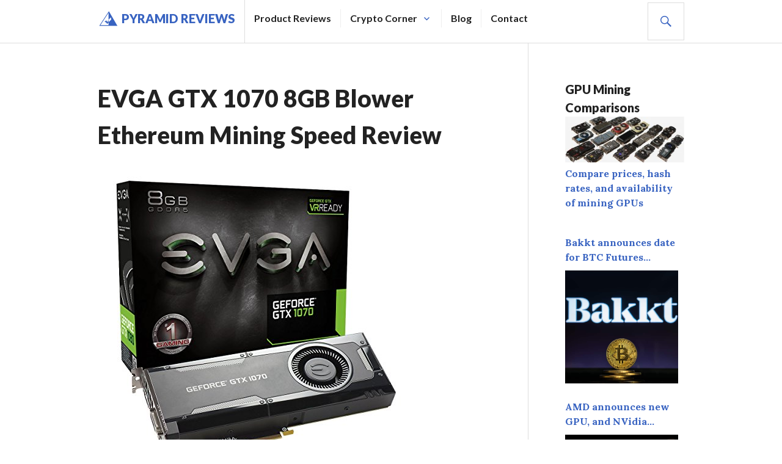

--- FILE ---
content_type: text/html; charset=UTF-8
request_url: https://www.pyramidreviews.com/crypto-gpu-models/evga-gtx-1070-8gb-blower/
body_size: 12036
content:
                                                                                                                                                                                                                                                                                                                                                                                                                                         <!DOCTYPE html>
<html lang="en" xmlns:og="http://opengraphprotocol.org/schema/" xmlns:fb="http://www.facebook.com/2008/fbml" prefix="og: https://ogp.me/ns#">
<head>
<meta charset="UTF-8">
<meta name="viewport" content="width=device-width, initial-scale=1">
<link rel="profile" href="https://gmpg.org/xfn/11">
<link rel="pingback" href="https://www.pyramidreviews.com/xmlrpc.php">


<!-- Search Engine Optimization by Rank Math - https://rankmath.com/ -->
<title>EVGA GTX 1070 8GB Blower - Pyramid Reviews</title>
<meta name="robots" content="index, follow, max-snippet:-1, max-video-preview:-1, max-image-preview:large"/>
<link rel="canonical" href="https://www.pyramidreviews.com/crypto-gpu-models/evga-gtx-1070-8gb-blower/" />
<meta property="og:locale" content="en_US" />
<meta property="og:type" content="article" />
<meta property="og:title" content="EVGA GTX 1070 8GB Blower - Pyramid Reviews" />
<meta property="og:url" content="https://www.pyramidreviews.com/crypto-gpu-models/evga-gtx-1070-8gb-blower/" />
<meta property="og:site_name" content="Pyramid Reviews" />
<meta property="og:updated_time" content="2024-03-25T01:44:01+00:00" />
<meta name="twitter:card" content="summary_large_image" />
<meta name="twitter:title" content="EVGA GTX 1070 8GB Blower - Pyramid Reviews" />
<!-- /Rank Math WordPress SEO plugin -->

<link rel='dns-prefetch' href='//fonts.googleapis.com' />
<link rel="alternate" type="application/rss+xml" title="Pyramid Reviews &raquo; Feed" href="https://www.pyramidreviews.com/feed/" />
<link rel="alternate" type="application/rss+xml" title="Pyramid Reviews &raquo; Comments Feed" href="https://www.pyramidreviews.com/comments/feed/" />
<script type="text/javascript" id="wpp-js" src="https://www.pyramidreviews.com/wp-content/plugins/wordpress-popular-posts/assets/js/wpp.min.js?ver=7.3.6" data-sampling="0" data-sampling-rate="100" data-api-url="https://www.pyramidreviews.com/wp-json/wordpress-popular-posts" data-post-id="956" data-token="3085a5ef2d" data-lang="0" data-debug="0"></script>
<link rel="alternate" type="application/rss+xml" title="Pyramid Reviews &raquo; EVGA GTX 1070 8GB Blower Comments Feed" href="https://www.pyramidreviews.com/crypto-gpu-models/evga-gtx-1070-8gb-blower/feed/" />
<link rel="alternate" title="oEmbed (JSON)" type="application/json+oembed" href="https://www.pyramidreviews.com/wp-json/oembed/1.0/embed?url=https%3A%2F%2Fwww.pyramidreviews.com%2Fcrypto-gpu-models%2Fevga-gtx-1070-8gb-blower%2F" />
<link rel="alternate" title="oEmbed (XML)" type="text/xml+oembed" href="https://www.pyramidreviews.com/wp-json/oembed/1.0/embed?url=https%3A%2F%2Fwww.pyramidreviews.com%2Fcrypto-gpu-models%2Fevga-gtx-1070-8gb-blower%2F&#038;format=xml" />
<meta property="og:title" content="EVGA GTX 1070 8GB Blower"/><meta property="og:type" content="article"/><meta property="og:url" content="https://www.pyramidreviews.com/crypto-gpu-models/evga-gtx-1070-8gb-blower/"/><meta property="og:site_name" content="Pyramid Reviews"/><meta property="og:image" content="https://www.pyramidreviews.com/wp-content/uploads/2017/03/cropped-logo.png"/>
	<style id='wp-img-auto-sizes-contain-inline-css' type='text/css'>
img:is([sizes=auto i],[sizes^="auto," i]){contain-intrinsic-size:3000px 1500px}
/*# sourceURL=wp-img-auto-sizes-contain-inline-css */
</style>
<style id='wp-emoji-styles-inline-css' type='text/css'>

	img.wp-smiley, img.emoji {
		display: inline !important;
		border: none !important;
		box-shadow: none !important;
		height: 1em !important;
		width: 1em !important;
		margin: 0 0.07em !important;
		vertical-align: -0.1em !important;
		background: none !important;
		padding: 0 !important;
	}
/*# sourceURL=wp-emoji-styles-inline-css */
</style>
<style id='wp-block-library-inline-css' type='text/css'>
:root{--wp-block-synced-color:#7a00df;--wp-block-synced-color--rgb:122,0,223;--wp-bound-block-color:var(--wp-block-synced-color);--wp-editor-canvas-background:#ddd;--wp-admin-theme-color:#007cba;--wp-admin-theme-color--rgb:0,124,186;--wp-admin-theme-color-darker-10:#006ba1;--wp-admin-theme-color-darker-10--rgb:0,107,160.5;--wp-admin-theme-color-darker-20:#005a87;--wp-admin-theme-color-darker-20--rgb:0,90,135;--wp-admin-border-width-focus:2px}@media (min-resolution:192dpi){:root{--wp-admin-border-width-focus:1.5px}}.wp-element-button{cursor:pointer}:root .has-very-light-gray-background-color{background-color:#eee}:root .has-very-dark-gray-background-color{background-color:#313131}:root .has-very-light-gray-color{color:#eee}:root .has-very-dark-gray-color{color:#313131}:root .has-vivid-green-cyan-to-vivid-cyan-blue-gradient-background{background:linear-gradient(135deg,#00d084,#0693e3)}:root .has-purple-crush-gradient-background{background:linear-gradient(135deg,#34e2e4,#4721fb 50%,#ab1dfe)}:root .has-hazy-dawn-gradient-background{background:linear-gradient(135deg,#faaca8,#dad0ec)}:root .has-subdued-olive-gradient-background{background:linear-gradient(135deg,#fafae1,#67a671)}:root .has-atomic-cream-gradient-background{background:linear-gradient(135deg,#fdd79a,#004a59)}:root .has-nightshade-gradient-background{background:linear-gradient(135deg,#330968,#31cdcf)}:root .has-midnight-gradient-background{background:linear-gradient(135deg,#020381,#2874fc)}:root{--wp--preset--font-size--normal:16px;--wp--preset--font-size--huge:42px}.has-regular-font-size{font-size:1em}.has-larger-font-size{font-size:2.625em}.has-normal-font-size{font-size:var(--wp--preset--font-size--normal)}.has-huge-font-size{font-size:var(--wp--preset--font-size--huge)}.has-text-align-center{text-align:center}.has-text-align-left{text-align:left}.has-text-align-right{text-align:right}.has-fit-text{white-space:nowrap!important}#end-resizable-editor-section{display:none}.aligncenter{clear:both}.items-justified-left{justify-content:flex-start}.items-justified-center{justify-content:center}.items-justified-right{justify-content:flex-end}.items-justified-space-between{justify-content:space-between}.screen-reader-text{border:0;clip-path:inset(50%);height:1px;margin:-1px;overflow:hidden;padding:0;position:absolute;width:1px;word-wrap:normal!important}.screen-reader-text:focus{background-color:#ddd;clip-path:none;color:#444;display:block;font-size:1em;height:auto;left:5px;line-height:normal;padding:15px 23px 14px;text-decoration:none;top:5px;width:auto;z-index:100000}html :where(.has-border-color){border-style:solid}html :where([style*=border-top-color]){border-top-style:solid}html :where([style*=border-right-color]){border-right-style:solid}html :where([style*=border-bottom-color]){border-bottom-style:solid}html :where([style*=border-left-color]){border-left-style:solid}html :where([style*=border-width]){border-style:solid}html :where([style*=border-top-width]){border-top-style:solid}html :where([style*=border-right-width]){border-right-style:solid}html :where([style*=border-bottom-width]){border-bottom-style:solid}html :where([style*=border-left-width]){border-left-style:solid}html :where(img[class*=wp-image-]){height:auto;max-width:100%}:where(figure){margin:0 0 1em}html :where(.is-position-sticky){--wp-admin--admin-bar--position-offset:var(--wp-admin--admin-bar--height,0px)}@media screen and (max-width:600px){html :where(.is-position-sticky){--wp-admin--admin-bar--position-offset:0px}}

/*# sourceURL=wp-block-library-inline-css */
</style><style id='global-styles-inline-css' type='text/css'>
:root{--wp--preset--aspect-ratio--square: 1;--wp--preset--aspect-ratio--4-3: 4/3;--wp--preset--aspect-ratio--3-4: 3/4;--wp--preset--aspect-ratio--3-2: 3/2;--wp--preset--aspect-ratio--2-3: 2/3;--wp--preset--aspect-ratio--16-9: 16/9;--wp--preset--aspect-ratio--9-16: 9/16;--wp--preset--color--black: #000000;--wp--preset--color--cyan-bluish-gray: #abb8c3;--wp--preset--color--white: #ffffff;--wp--preset--color--pale-pink: #f78da7;--wp--preset--color--vivid-red: #cf2e2e;--wp--preset--color--luminous-vivid-orange: #ff6900;--wp--preset--color--luminous-vivid-amber: #fcb900;--wp--preset--color--light-green-cyan: #7bdcb5;--wp--preset--color--vivid-green-cyan: #00d084;--wp--preset--color--pale-cyan-blue: #8ed1fc;--wp--preset--color--vivid-cyan-blue: #0693e3;--wp--preset--color--vivid-purple: #9b51e0;--wp--preset--gradient--vivid-cyan-blue-to-vivid-purple: linear-gradient(135deg,rgb(6,147,227) 0%,rgb(155,81,224) 100%);--wp--preset--gradient--light-green-cyan-to-vivid-green-cyan: linear-gradient(135deg,rgb(122,220,180) 0%,rgb(0,208,130) 100%);--wp--preset--gradient--luminous-vivid-amber-to-luminous-vivid-orange: linear-gradient(135deg,rgb(252,185,0) 0%,rgb(255,105,0) 100%);--wp--preset--gradient--luminous-vivid-orange-to-vivid-red: linear-gradient(135deg,rgb(255,105,0) 0%,rgb(207,46,46) 100%);--wp--preset--gradient--very-light-gray-to-cyan-bluish-gray: linear-gradient(135deg,rgb(238,238,238) 0%,rgb(169,184,195) 100%);--wp--preset--gradient--cool-to-warm-spectrum: linear-gradient(135deg,rgb(74,234,220) 0%,rgb(151,120,209) 20%,rgb(207,42,186) 40%,rgb(238,44,130) 60%,rgb(251,105,98) 80%,rgb(254,248,76) 100%);--wp--preset--gradient--blush-light-purple: linear-gradient(135deg,rgb(255,206,236) 0%,rgb(152,150,240) 100%);--wp--preset--gradient--blush-bordeaux: linear-gradient(135deg,rgb(254,205,165) 0%,rgb(254,45,45) 50%,rgb(107,0,62) 100%);--wp--preset--gradient--luminous-dusk: linear-gradient(135deg,rgb(255,203,112) 0%,rgb(199,81,192) 50%,rgb(65,88,208) 100%);--wp--preset--gradient--pale-ocean: linear-gradient(135deg,rgb(255,245,203) 0%,rgb(182,227,212) 50%,rgb(51,167,181) 100%);--wp--preset--gradient--electric-grass: linear-gradient(135deg,rgb(202,248,128) 0%,rgb(113,206,126) 100%);--wp--preset--gradient--midnight: linear-gradient(135deg,rgb(2,3,129) 0%,rgb(40,116,252) 100%);--wp--preset--font-size--small: 13px;--wp--preset--font-size--medium: 20px;--wp--preset--font-size--large: 36px;--wp--preset--font-size--x-large: 42px;--wp--preset--spacing--20: 0.44rem;--wp--preset--spacing--30: 0.67rem;--wp--preset--spacing--40: 1rem;--wp--preset--spacing--50: 1.5rem;--wp--preset--spacing--60: 2.25rem;--wp--preset--spacing--70: 3.38rem;--wp--preset--spacing--80: 5.06rem;--wp--preset--shadow--natural: 6px 6px 9px rgba(0, 0, 0, 0.2);--wp--preset--shadow--deep: 12px 12px 50px rgba(0, 0, 0, 0.4);--wp--preset--shadow--sharp: 6px 6px 0px rgba(0, 0, 0, 0.2);--wp--preset--shadow--outlined: 6px 6px 0px -3px rgb(255, 255, 255), 6px 6px rgb(0, 0, 0);--wp--preset--shadow--crisp: 6px 6px 0px rgb(0, 0, 0);}:where(.is-layout-flex){gap: 0.5em;}:where(.is-layout-grid){gap: 0.5em;}body .is-layout-flex{display: flex;}.is-layout-flex{flex-wrap: wrap;align-items: center;}.is-layout-flex > :is(*, div){margin: 0;}body .is-layout-grid{display: grid;}.is-layout-grid > :is(*, div){margin: 0;}:where(.wp-block-columns.is-layout-flex){gap: 2em;}:where(.wp-block-columns.is-layout-grid){gap: 2em;}:where(.wp-block-post-template.is-layout-flex){gap: 1.25em;}:where(.wp-block-post-template.is-layout-grid){gap: 1.25em;}.has-black-color{color: var(--wp--preset--color--black) !important;}.has-cyan-bluish-gray-color{color: var(--wp--preset--color--cyan-bluish-gray) !important;}.has-white-color{color: var(--wp--preset--color--white) !important;}.has-pale-pink-color{color: var(--wp--preset--color--pale-pink) !important;}.has-vivid-red-color{color: var(--wp--preset--color--vivid-red) !important;}.has-luminous-vivid-orange-color{color: var(--wp--preset--color--luminous-vivid-orange) !important;}.has-luminous-vivid-amber-color{color: var(--wp--preset--color--luminous-vivid-amber) !important;}.has-light-green-cyan-color{color: var(--wp--preset--color--light-green-cyan) !important;}.has-vivid-green-cyan-color{color: var(--wp--preset--color--vivid-green-cyan) !important;}.has-pale-cyan-blue-color{color: var(--wp--preset--color--pale-cyan-blue) !important;}.has-vivid-cyan-blue-color{color: var(--wp--preset--color--vivid-cyan-blue) !important;}.has-vivid-purple-color{color: var(--wp--preset--color--vivid-purple) !important;}.has-black-background-color{background-color: var(--wp--preset--color--black) !important;}.has-cyan-bluish-gray-background-color{background-color: var(--wp--preset--color--cyan-bluish-gray) !important;}.has-white-background-color{background-color: var(--wp--preset--color--white) !important;}.has-pale-pink-background-color{background-color: var(--wp--preset--color--pale-pink) !important;}.has-vivid-red-background-color{background-color: var(--wp--preset--color--vivid-red) !important;}.has-luminous-vivid-orange-background-color{background-color: var(--wp--preset--color--luminous-vivid-orange) !important;}.has-luminous-vivid-amber-background-color{background-color: var(--wp--preset--color--luminous-vivid-amber) !important;}.has-light-green-cyan-background-color{background-color: var(--wp--preset--color--light-green-cyan) !important;}.has-vivid-green-cyan-background-color{background-color: var(--wp--preset--color--vivid-green-cyan) !important;}.has-pale-cyan-blue-background-color{background-color: var(--wp--preset--color--pale-cyan-blue) !important;}.has-vivid-cyan-blue-background-color{background-color: var(--wp--preset--color--vivid-cyan-blue) !important;}.has-vivid-purple-background-color{background-color: var(--wp--preset--color--vivid-purple) !important;}.has-black-border-color{border-color: var(--wp--preset--color--black) !important;}.has-cyan-bluish-gray-border-color{border-color: var(--wp--preset--color--cyan-bluish-gray) !important;}.has-white-border-color{border-color: var(--wp--preset--color--white) !important;}.has-pale-pink-border-color{border-color: var(--wp--preset--color--pale-pink) !important;}.has-vivid-red-border-color{border-color: var(--wp--preset--color--vivid-red) !important;}.has-luminous-vivid-orange-border-color{border-color: var(--wp--preset--color--luminous-vivid-orange) !important;}.has-luminous-vivid-amber-border-color{border-color: var(--wp--preset--color--luminous-vivid-amber) !important;}.has-light-green-cyan-border-color{border-color: var(--wp--preset--color--light-green-cyan) !important;}.has-vivid-green-cyan-border-color{border-color: var(--wp--preset--color--vivid-green-cyan) !important;}.has-pale-cyan-blue-border-color{border-color: var(--wp--preset--color--pale-cyan-blue) !important;}.has-vivid-cyan-blue-border-color{border-color: var(--wp--preset--color--vivid-cyan-blue) !important;}.has-vivid-purple-border-color{border-color: var(--wp--preset--color--vivid-purple) !important;}.has-vivid-cyan-blue-to-vivid-purple-gradient-background{background: var(--wp--preset--gradient--vivid-cyan-blue-to-vivid-purple) !important;}.has-light-green-cyan-to-vivid-green-cyan-gradient-background{background: var(--wp--preset--gradient--light-green-cyan-to-vivid-green-cyan) !important;}.has-luminous-vivid-amber-to-luminous-vivid-orange-gradient-background{background: var(--wp--preset--gradient--luminous-vivid-amber-to-luminous-vivid-orange) !important;}.has-luminous-vivid-orange-to-vivid-red-gradient-background{background: var(--wp--preset--gradient--luminous-vivid-orange-to-vivid-red) !important;}.has-very-light-gray-to-cyan-bluish-gray-gradient-background{background: var(--wp--preset--gradient--very-light-gray-to-cyan-bluish-gray) !important;}.has-cool-to-warm-spectrum-gradient-background{background: var(--wp--preset--gradient--cool-to-warm-spectrum) !important;}.has-blush-light-purple-gradient-background{background: var(--wp--preset--gradient--blush-light-purple) !important;}.has-blush-bordeaux-gradient-background{background: var(--wp--preset--gradient--blush-bordeaux) !important;}.has-luminous-dusk-gradient-background{background: var(--wp--preset--gradient--luminous-dusk) !important;}.has-pale-ocean-gradient-background{background: var(--wp--preset--gradient--pale-ocean) !important;}.has-electric-grass-gradient-background{background: var(--wp--preset--gradient--electric-grass) !important;}.has-midnight-gradient-background{background: var(--wp--preset--gradient--midnight) !important;}.has-small-font-size{font-size: var(--wp--preset--font-size--small) !important;}.has-medium-font-size{font-size: var(--wp--preset--font-size--medium) !important;}.has-large-font-size{font-size: var(--wp--preset--font-size--large) !important;}.has-x-large-font-size{font-size: var(--wp--preset--font-size--x-large) !important;}
/*# sourceURL=global-styles-inline-css */
</style>

<style id='classic-theme-styles-inline-css' type='text/css'>
/*! This file is auto-generated */
.wp-block-button__link{color:#fff;background-color:#32373c;border-radius:9999px;box-shadow:none;text-decoration:none;padding:calc(.667em + 2px) calc(1.333em + 2px);font-size:1.125em}.wp-block-file__button{background:#32373c;color:#fff;text-decoration:none}
/*# sourceURL=/wp-includes/css/classic-themes.min.css */
</style>
<link rel='stylesheet' id='toc-screen-css' href='https://www.pyramidreviews.com/wp-content/plugins/table-of-contents-plus/screen.min.css?ver=2411.1' type='text/css' media='all' />
<link rel='stylesheet' id='wordpress-popular-posts-css-css' href='https://www.pyramidreviews.com/wp-content/plugins/wordpress-popular-posts/assets/css/wpp.css?ver=7.3.6' type='text/css' media='all' />
<link rel='stylesheet' id='parent-style-css' href='https://www.pyramidreviews.com/wp-content/themes/gazette/style.css?ver=6.9' type='text/css' media='all' />
<link rel='stylesheet' id='child-style-css' href='https://www.pyramidreviews.com/wp-content/themes/gazette-child/style.css?ver=6.9' type='text/css' media='all' />
<link rel='stylesheet' id='genericons-css' href='https://www.pyramidreviews.com/wp-content/themes/gazette/genericons/genericons.css?ver=3.3' type='text/css' media='all' />
<link rel='stylesheet' id='gazette-lora-css' href='https://fonts.googleapis.com/css?family=Lora%3A400%2C700%2C400italic%2C700italic&#038;subset=latin%2Clatin-ext&#038;ver=6.9' type='text/css' media='all' />
<link rel='stylesheet' id='gazette-lato-inconsolata-css' href='https://fonts.googleapis.com/css?family=Lato%3A400%2C700%2C900%2C400italic%2C700italic%2C900italic%7CInconsolata%3A400%2C700&#038;subset=latin%2Clatin-ext&#038;ver=6.9' type='text/css' media='all' />
<link rel='stylesheet' id='gazette-style-css' href='https://www.pyramidreviews.com/wp-content/themes/gazette-child/style.css?ver=6.9' type='text/css' media='all' />
<script type="text/javascript" src="https://www.pyramidreviews.com/wp-includes/js/jquery/jquery.min.js?ver=3.7.1" id="jquery-core-js"></script>
<script type="text/javascript" src="https://www.pyramidreviews.com/wp-includes/js/jquery/jquery-migrate.min.js?ver=3.4.1" id="jquery-migrate-js"></script>
<link rel="https://api.w.org/" href="https://www.pyramidreviews.com/wp-json/" /><link rel="EditURI" type="application/rsd+xml" title="RSD" href="https://www.pyramidreviews.com/xmlrpc.php?rsd" />
<meta name="generator" content="WordPress 6.9" />
<link rel='shortlink' href='https://www.pyramidreviews.com/?p=956' />
<style>
		#category-posts-2-internal ul {padding: 0;}
#category-posts-2-internal .cat-post-item img {max-width: initial; max-height: initial; margin: initial;}
#category-posts-2-internal .cat-post-author {margin-bottom: 0;}
#category-posts-2-internal .cat-post-thumbnail {margin: 5px 10px 5px 0;}
#category-posts-2-internal .cat-post-item:before {content: ""; clear: both;}
#category-posts-2-internal .cat-post-excerpt-more {display: inline-block;}
#category-posts-2-internal .cat-post-item {list-style: none; margin: 3px 0 10px; padding: 3px 0;}
#category-posts-2-internal .cat-post-current .cat-post-title {font-weight: bold; text-transform: uppercase;}
#category-posts-2-internal [class*=cat-post-tax] {font-size: 0.85em;}
#category-posts-2-internal [class*=cat-post-tax] * {display:inline-block;}
#category-posts-2-internal .cat-post-item:after {content: ""; display: table;	clear: both;}
#category-posts-2-internal .cat-post-item .cat-post-title {overflow: hidden;text-overflow: ellipsis;white-space: initial;display: -webkit-box;-webkit-line-clamp: 2;-webkit-box-orient: vertical;padding-bottom: 0 !important;}
#category-posts-2-internal .cat-post-item:after {content: ""; display: table;	clear: both;}
#category-posts-2-internal .cat-post-thumbnail {display:block; float:left; margin:5px 10px 5px 0;}
#category-posts-2-internal .cat-post-crop {overflow:hidden;display:block;}
#category-posts-2-internal p {margin:5px 0 0 0}
#category-posts-2-internal li > div {margin:5px 0 0 0; clear:both;}
#category-posts-2-internal .dashicons {vertical-align:middle;}
#category-posts-2-internal .cat-post-thumbnail .cat-post-crop img {height: 300px;}
#category-posts-2-internal .cat-post-thumbnail .cat-post-crop img {width: 300px;}
#category-posts-2-internal .cat-post-thumbnail .cat-post-crop img {object-fit: cover; max-width: 100%; display: block;}
#category-posts-2-internal .cat-post-thumbnail .cat-post-crop-not-supported img {width: 100%;}
#category-posts-2-internal .cat-post-thumbnail {max-width:100%;}
#category-posts-2-internal .cat-post-item img {margin: initial;}
#category-posts-2-internal .cat-post-white span {background-color: white;}
#category-posts-2-internal .cat-post-white img {padding-bottom: 0 !important; -webkit-transition: all 0.3s ease; -moz-transition: all 0.3s ease; -ms-transition: all 0.3s ease; -o-transition: all 0.3s ease; transition: all 0.3s ease;}
#category-posts-2-internal .cat-post-white:hover img {opacity: 0.8;}
</style>
		            <style id="wpp-loading-animation-styles">@-webkit-keyframes bgslide{from{background-position-x:0}to{background-position-x:-200%}}@keyframes bgslide{from{background-position-x:0}to{background-position-x:-200%}}.wpp-widget-block-placeholder,.wpp-shortcode-placeholder{margin:0 auto;width:60px;height:3px;background:#dd3737;background:linear-gradient(90deg,#dd3737 0%,#571313 10%,#dd3737 100%);background-size:200% auto;border-radius:3px;-webkit-animation:bgslide 1s infinite linear;animation:bgslide 1s infinite linear}</style>
            <link rel="icon" href="https://www.pyramidreviews.com/wp-content/uploads/2017/03/cropped-logo-1-32x32.png" sizes="32x32" />
<link rel="icon" href="https://www.pyramidreviews.com/wp-content/uploads/2017/03/cropped-logo-1-192x192.png" sizes="192x192" />
<link rel="apple-touch-icon" href="https://www.pyramidreviews.com/wp-content/uploads/2017/03/cropped-logo-1-180x180.png" />
<meta name="msapplication-TileImage" content="https://www.pyramidreviews.com/wp-content/uploads/2017/03/cropped-logo-1-270x270.png" />

<script async src="https://securepubads.g.doubleclick.net/tag/js/gpt.js"></script>
<script>
  window.googletag = window.googletag || {cmd: []};
  googletag.cmd.push(function() {
    googletag.defineSlot('/10011346/pr_sidebar', [ [300, 600], [300, 250], [300, 100]], 'div-gpt-ad-1572019109625-0').addService(googletag.pubads());
    googletag.defineSlot('/10011346/pr_main', [ [1024, 120], [970, 90], [728, 90], [468, 60], [320, 50]], 'div-gpt-ad-1572019426716-0').addService(googletag.pubads());
    googletag.pubads().enableSingleRequest();
    googletag.enableServices();
  });
</script>
<script data-ad-client="ca-pub-6969975121391914" async src="https://pagead2.googlesyndication.com/pagead/js/adsbygoogle.js"></script>
</head>

<body data-rsssl=1 class="wp-singular cryptogpumodels-template-default single single-cryptogpumodels postid-956 wp-theme-gazette wp-child-theme-gazette-child">
<div id="page" class="hfeed site">
	<a class="skip-link screen-reader-text" href="#content">Skip to content</a>

	<header id="masthead" class="site-header" role="banner">
		<div class="site-header-inner">
			<div class="site-branding">
				<h1 class="site-title">
					<a href="https://www.pyramidreviews.com/" rel="home">Pyramid Reviews</a>
					<img src="https://www.pyramidreviews.com/wp-content/uploads/2017/03/cropped-logo-1.png" style="width:35px;float:left;margin-right:4px;">				
				</h1>
				<h2 class="site-description">Top product reviews by a family who buys stuff, uses it, and shares their experiences.</h2>
			</div><!-- .site-branding -->

							<nav id="site-navigation" class="main-navigation" role="navigation">
					<button class="menu-toggle" aria-controls="primary-menu" aria-expanded="false"><span class="screen-reader-text">Primary Menu</span></button>
					<div class="menu-main-menu-container"><ul id="primary-menu" class="menu"><li id="menu-item-2680" class="menu-item menu-item-type-taxonomy menu-item-object-category menu-item-2680"><a href="https://www.pyramidreviews.com/category/product-reviews/">Product Reviews</a></li>
<li id="menu-item-640" class="menu-item menu-item-type-post_type menu-item-object-page menu-item-has-children menu-item-640"><a href="https://www.pyramidreviews.com/cryptocorner/">Crypto Corner</a>
<ul class="sub-menu">
	<li id="menu-item-1547" class="menu-item menu-item-type-post_type menu-item-object-page menu-item-1547"><a href="https://www.pyramidreviews.com/best-gpu-for-mining-2019/">State of Crypto &#8211; Best gpu for mining 2019</a></li>
	<li id="menu-item-865" class="menu-item menu-item-type-post_type menu-item-object-page menu-item-865"><a href="https://www.pyramidreviews.com/cryptocorner/mining-gpu-speed-and-price-comparison/">Mining Hardware Comparison &#8211; GPU Speed and Price</a></li>
	<li id="menu-item-2066" class="menu-item menu-item-type-post_type menu-item-object-page menu-item-2066"><a href="https://www.pyramidreviews.com/cryptocorner/how-to-earn-passive-income-from-cryptocurrencies-best-coins-to-be-staking/">Best Proof of Stake Coins for Passive Income</a></li>
</ul>
</li>
<li id="menu-item-471" class="menu-item menu-item-type-post_type menu-item-object-page current_page_parent menu-item-471"><a href="https://www.pyramidreviews.com/blog/">Blog</a></li>
<li id="menu-item-91" class="menu-item menu-item-type-post_type menu-item-object-page menu-item-91"><a href="https://www.pyramidreviews.com/contact-us/">Contact</a></li>
</ul></div>				</nav><!-- #site-navigation -->
			
			<div id="search-header" class="search-header">
				<button class="search-toggle" aria-controls="search-form" aria-expanded="false"><span class="screen-reader-text">Search</span></button>
				<form role="search" method="get" class="search-form" action="https://www.pyramidreviews.com/">
				<label>
					<span class="screen-reader-text">Search for:</span>
					<input type="search" class="search-field" placeholder="Search &hellip;" value="" name="s" />
				</label>
				<input type="submit" class="search-submit" value="Search" />
			</form>			</div><!-- #search-header -->
		</div><!-- .site-header-inner -->
	</header><!-- #masthead -->

	
	<div id="content" class="site-content">

	<center>
		<!-- /10011346/pr_main -->
		<div id='div-gpt-ad-1572019426716-0'>
		  <script>
			googletag.cmd.push(function() { googletag.display('div-gpt-ad-1572019426716-0'); });
		  </script>
		</div>
	</center>
	
	<div class="site-content-inner">

		<div id="primary" class="content-area">
			<main id="main" class="site-main" role="main">

							<article id="post-956" class="post-956 cryptogpumodels type-cryptogpumodels status-publish hentry">
					<header>
						<h1 class="page-title">EVGA GTX 1070 8GB Blower Ethereum Mining Speed Review</h1>
					</header><!-- .entry-header -->

					<div class="entry-content">
						<img src="https://m.media-amazon.com/images/I/51ygOhWibCL._SL500_.jpg" alt="EVGA GTX 1070 8GB Blower"/>						
						
						
						<h4>EVGA GTX 1070 8GB Blower Price and Availability</h4>
						<p><em>Prices and availability last updated 954812 minutes ago</em></p>
												<hr/>

						<h3>EVGA GTX 1070 8GB Blower Ethereum Hashrate</h3><div class="rating">Top Hash Speed: <span class="largenumber">31.8 MH/s</span> <span class="smallnumber">Ethash</span></div><div class="rating">Average Hash Speed: <span class="largenumber">31.8 MH/s</span> <span class="smallnumber">Ethash</span></div>						<hr />

						<h4>Best Ethereum Hashrate Settings for EVGA GTX 1070 8GB Blower</h4><blockquote><p>does ~31.8 @ 85% power +650 memory clock Eth hash only
~29.5 dual mining decred with claymore at -dcri 50

To be precisely the EVGA does a tiny more than other 2 brands I have but since it has only 1 fan it runs 12º hotter <cite><a href="https://bitcointalk.org/index.php?topic=1989368.msg20119271#msg20119271" target="_blank">source</a></cite></p></blockquote>
											</div><!-- .entry-content -->

				</article><!-- #post-## -->

				
<div id="comments" class="comments-area" style="width:100%;">
	
	
	
	
		<div id="respond" class="comment-respond">
		<h3 id="reply-title" class="comment-reply-title">Leave a Reply <small><a rel="nofollow" id="cancel-comment-reply-link" href="/crypto-gpu-models/evga-gtx-1070-8gb-blower/#respond" style="display:none;">Cancel reply</a></small></h3><form action="https://www.pyramidreviews.com/wp-comments-post.php" method="post" id="commentform" class="comment-form"><p class="comment-notes"><span id="email-notes">Your email address will not be published.</span> <span class="required-field-message">Required fields are marked <span class="required">*</span></span></p><p class="comment-form-comment"><label for="comment">Comment <span class="required">*</span></label> <textarea id="comment" name="comment" cols="45" rows="8" maxlength="65525" required></textarea></p><p class="comment-form-author"><label for="author">Name <span class="required">*</span></label> <input id="author" name="author" type="text" value="" size="30" maxlength="245" autocomplete="name" required /></p>
<p class="comment-form-email"><label for="email">Email <span class="required">*</span></label> <input id="email" name="email" type="email" value="" size="30" maxlength="100" aria-describedby="email-notes" autocomplete="email" required /></p>
<p class="comment-form-url"><label for="url">Website</label> <input id="url" name="url" type="url" value="" size="30" maxlength="200" autocomplete="url" /></p>
<p class="form-submit"><input name="submit" type="submit" id="submit" class="submit" value="Post Comment" /> <input type='hidden' name='comment_post_ID' value='956' id='comment_post_ID' />
<input type='hidden' name='comment_parent' id='comment_parent' value='0' />
</p><p style="display: none;"><input type="hidden" id="akismet_comment_nonce" name="akismet_comment_nonce" value="109bdbf182" /></p><p style="display: none !important;" class="akismet-fields-container" data-prefix="ak_"><label>&#916;<textarea name="ak_hp_textarea" cols="45" rows="8" maxlength="100"></textarea></label><input type="hidden" id="ak_js_1" name="ak_js" value="72"/><script>document.getElementById( "ak_js_1" ).setAttribute( "value", ( new Date() ).getTime() );</script></p></form>	</div><!-- #respond -->
	
</div><!-- #comments -->

			
			</main><!-- #main -->
		</div><!-- #primary -->

		<div id="secondary" class="widget-area" role="complementary">
	<aside id="custom_html-2" class="widget_text widget widget_custom_html"><div class="textwidget custom-html-widget"><h5 style="margin-bottom:0;">GPU Mining Comparisons</h5>
<a href="/cryptocorner/mining-gpu-speed-and-price-comparison/"><img src="https://www.pyramidreviews.com/wp-content/uploads/2017/09/mining_gpu_comparison-300x115.jpg"><br>Compare prices, hash rates, and availability of mining GPUs</a>
</div></aside><aside id="category-posts-2" class="widget cat-post-widget"><ul id="category-posts-2-internal" class="category-posts-internal">
<li class='cat-post-item'><div><a class="cat-post-title" href="https://www.pyramidreviews.com/bakkt-announces-date-for-btc-futures-trading/" rel="bookmark">Bakkt announces date for BTC Futures Trading</a></div><div><a class="cat-post-thumbnail cat-post-white" href="https://www.pyramidreviews.com/bakkt-announces-date-for-btc-futures-trading/" title="Bakkt announces date for BTC Futures Trading"><span class="cat-post-crop cat-post-format cat-post-format-standard"><img width="300" height="300" src="https://www.pyramidreviews.com/wp-content/uploads/2019/06/bakkt-bitcoin-logo-graphic.jpg" class="attachment-large size-large wp-post-image" alt="" data-cat-posts-width="300" data-cat-posts-height="300" loading="lazy" /></span></a></div></li><li class='cat-post-item'><div><a class="cat-post-title" href="https://www.pyramidreviews.com/amd-announces-new-gpu-and-nvidia-trashes-it/" rel="bookmark">AMD announces new GPU, and NVidia trashes it</a></div><div><a class="cat-post-thumbnail cat-post-white" href="https://www.pyramidreviews.com/amd-announces-new-gpu-and-nvidia-trashes-it/" title="AMD announces new GPU, and NVidia trashes it"><span class="cat-post-crop cat-post-format cat-post-format-standard"><img width="300" height="300" src="https://www.pyramidreviews.com/wp-content/uploads/2019/01/amd-radeon-vii-first-gpu-with-7nm.jpg" class="attachment-large size-large wp-post-image" alt="" data-cat-posts-width="300" data-cat-posts-height="300" loading="lazy" /></span></a></div></li><li class='cat-post-item'><div><a class="cat-post-title" href="https://www.pyramidreviews.com/everyday-almost-5-new-bitcoin-atms-are-installed-worldwide/" rel="bookmark">Everyday almost 5 new Bitcoin ATMs are installed worldwide</a></div><div><a class="cat-post-thumbnail cat-post-white" href="https://www.pyramidreviews.com/everyday-almost-5-new-bitcoin-atms-are-installed-worldwide/" title="Everyday almost 5 new Bitcoin ATMs are installed worldwide"><span class="cat-post-crop cat-post-format cat-post-format-standard"><img width="300" height="300" src="https://www.pyramidreviews.com/wp-content/uploads/2019/01/bitcoin-atm-installation-speed-1024x683.png" class="attachment-large size-large wp-post-image" alt="" data-cat-posts-width="300" data-cat-posts-height="300" loading="lazy" /></span></a></div></li><li class='cat-post-item'><div><a class="cat-post-title" href="https://www.pyramidreviews.com/cryptocurrencies-are-one-of-the-top-priorities-in-2019-for-sec/" rel="bookmark">Cryptocurrencies are one of the top priorities in 2019 for SEC</a></div></li><li class='cat-post-item'><div><a class="cat-post-title" href="https://www.pyramidreviews.com/us-sec-sets-nov-5-deadline-for-reviewing-bitcoin-etf-applications/" rel="bookmark">US SEC sets Nov 5 deadline for reviewing Bitcoin ETF Applications</a></div></li></ul>
</aside></div><!-- #secondary -->

	</div><!-- .site-content-inner -->


	</div><!-- #content -->

	
<div id="tertiary" class="footer-widget" role="complementary">
	<div class="footer-widget-inner">
		
		<aside id="recent-posts-3" class="widget widget_recent_entries">
		<h2 class="widget-title">Recent Posts</h2>
		<ul>
											<li>
					<a href="https://www.pyramidreviews.com/the-best-boogie-boards/">The Best Boogie Boards of 2023, A Beginner&#8217;s Guide</a>
									</li>
											<li>
					<a href="https://www.pyramidreviews.com/best-rice-cooker/">Best Rice Cooker in 2023</a>
									</li>
											<li>
					<a href="https://www.pyramidreviews.com/buy-a-mattress-without-fiberglass/">Buy A Mattress Without Fiberglass</a>
									</li>
											<li>
					<a href="https://www.pyramidreviews.com/best-home-ev-charger/">Best Home EV Chargers</a>
									</li>
											<li>
					<a href="https://www.pyramidreviews.com/looking-for-an-electric-skateboard-with-the-wheel-in-the-middle/">Looking for an electric skateboard with the wheel in the middle?</a>
									</li>
					</ul>

		</aside><aside id="categories-3" class="widget widget_categories"><h2 class="widget-title">Categories</h2>
			<ul>
					<li class="cat-item cat-item-74"><a href="https://www.pyramidreviews.com/category/bitcoin-mining/adoption/">Adoption</a>
</li>
	<li class="cat-item cat-item-69"><a href="https://www.pyramidreviews.com/category/bitcoin-mining/">Bitcoin Mining</a>
</li>
	<li class="cat-item cat-item-57"><a href="https://www.pyramidreviews.com/category/gifts/boys/">Boys</a>
</li>
	<li class="cat-item cat-item-67"><a href="https://www.pyramidreviews.com/category/electronics/">Electronics</a>
</li>
	<li class="cat-item cat-item-12"><a href="https://www.pyramidreviews.com/category/product-reviews/fun-and-games/">Fun and Games</a>
</li>
	<li class="cat-item cat-item-5"><a href="https://www.pyramidreviews.com/category/gifts/holidays/">Holidays</a>
</li>
	<li class="cat-item cat-item-18"><a href="https://www.pyramidreviews.com/category/product-reviews/house-and-home/">House and Home</a>
</li>
	<li class="cat-item cat-item-56"><a href="https://www.pyramidreviews.com/category/gifts/men/">Men</a>
</li>
	<li class="cat-item cat-item-59"><a href="https://www.pyramidreviews.com/category/product-reviews/cryptocurrency/mining-rigs/">Mining Rigs</a>
</li>
	<li class="cat-item cat-item-15"><a href="https://www.pyramidreviews.com/category/new-products-and-cool-gadgets/">New Products and Cool Gadgets</a>
</li>
	<li class="cat-item cat-item-13"><a href="https://www.pyramidreviews.com/category/product-reviews/outdoors-survival/">Outdoors / Survival</a>
</li>
	<li class="cat-item cat-item-7"><a href="https://www.pyramidreviews.com/category/gifts/gift-giving-resources/">Resources</a>
</li>
	<li class="cat-item cat-item-14"><a href="https://www.pyramidreviews.com/category/product-reviews/healthy-living/sit-stand-desk/">Sit Stand Desk</a>
</li>
	<li class="cat-item cat-item-20"><a href="https://www.pyramidreviews.com/category/product-reviews/sports-and-recreation/">Sports and Recreation</a>
</li>
	<li class="cat-item cat-item-8"><a href="https://www.pyramidreviews.com/category/gifts/">The Best Gift Ideas</a>
</li>
	<li class="cat-item cat-item-9"><a href="https://www.pyramidreviews.com/category/gifts/types-of-gifts/">Types of Gifts</a>
</li>
	<li class="cat-item cat-item-1"><a href="https://www.pyramidreviews.com/category/uncategorized/">Uncategorized</a>
</li>
			</ul>

			</aside><aside id="block-2" class="widget widget_block"><div class="popular-posts"><h2>Trending Posts</h2><ul class="wpp-list">
<li>
<a href="https://www.pyramidreviews.com/buy-a-mattress-without-fiberglass/" class="wpp-post-title" target="_self">Buy A Mattress Without Fiberglass</a>
 <span class="wpp-meta post-stats"><span class="wpp-views">21 views</span></span>
</li>
<li>
<a href="https://www.pyramidreviews.com/best-cpu-for-mining-in-2020/" class="wpp-post-title" target="_self">Best CPUs for Mining in 2020</a>
 <span class="wpp-meta post-stats"><span class="wpp-views">20 views</span></span>
</li>
<li>
<a href="https://www.pyramidreviews.com/choose-ram-for-your-ethereum-mining-rig/" class="wpp-post-title" target="_self">Choose RAM for your Ethereum Mining Rig</a>
 <span class="wpp-meta post-stats"><span class="wpp-views">19 views</span></span>
</li>
<li>
<a href="https://www.pyramidreviews.com/gtx-1060-mining-speed-hash-rate-tweaks-and-adjustments/" class="wpp-post-title" target="_self">GTX 1060 Mining Speed Hash Rate Tweaks and Adjustments</a>
 <span class="wpp-meta post-stats"><span class="wpp-views">18 views</span></span>
</li>
<li>
<a href="https://www.pyramidreviews.com/best-home-ev-charger/" class="wpp-post-title" target="_self">Best Home EV Chargers</a>
 <span class="wpp-meta post-stats"><span class="wpp-views">16 views</span></span>
</li>
<li>
<a href="https://www.pyramidreviews.com/the-best-boogie-boards/" class="wpp-post-title" target="_self">The Best Boogie Boards of 2023, A Beginner’s Guide</a>
 <span class="wpp-meta post-stats"><span class="wpp-views">16 views</span></span>
</li>
<li>
<a href="https://www.pyramidreviews.com/benefits-of-a-standing-desk/" class="wpp-post-title" target="_self">Benefits of a standing desk</a>
 <span class="wpp-meta post-stats"><span class="wpp-views">15 views</span></span>
</li>
<li>
<a href="https://www.pyramidreviews.com/ezbtc-ca-ezbtc-review-of-canadian-crypto-exchange/" class="wpp-post-title" target="_self">EzBTC.ca – ezBTC Review of Canadian Crypto Exchange</a>
 <span class="wpp-meta post-stats"><span class="wpp-views">15 views</span></span>
</li>
<li>
<a href="https://www.pyramidreviews.com/build-a-6-mining-rig-frame-with-wood-and-screws-and-a-few-zipties/" class="wpp-post-title" target="_self">Build a $6 mining rig frame with wood and screws (and a few zipties)</a>
 <span class="wpp-meta post-stats"><span class="wpp-views">15 views</span></span>
</li>
<li>
<a href="https://www.pyramidreviews.com/razor-mx650-electric-dirt-bike-for-kids-and-parents/" class="wpp-post-title" target="_self">Razor MX650 Electric Dirt Bike for kids and parents!</a>
 <span class="wpp-meta post-stats"><span class="wpp-views">14 views</span></span>
</li>
</ul></div></aside>	</div><!-- .wrapper -->
</div><!-- #tertiary -->

	<footer id="colophon" class="site-footer" role="contentinfo">
		<div class="site-footer-inner">
			
							<nav class="social-navigation" role="navigation">
					<div class="menu-social-container"><ul id="menu-social" class="menu"><li id="menu-item-419" class="menu-item menu-item-type-custom menu-item-object-custom menu-item-419"><a href="https://www.youtube.com/channel/UCnLawwvBohdICYv5jLvAV7A"><span class="screen-reader-text">YouTube</span></a></li>
<li id="menu-item-420" class="menu-item menu-item-type-custom menu-item-object-custom menu-item-420"><a href="https://www.facebook.com/PyramidReviews/"><span class="screen-reader-text">Facebook</span></a></li>
</ul></div>				</nav><!-- .social-navigation -->
			
			<div class="site-info">
				<a href="http://www.fortknoxhosting.com" target="_blank">This Wordpress site is hosted by Fort Knox Hosting</a>
				&copy; 2026			</div><!-- .site-info -->
		</div><!-- .site-footer-inner -->
	</footer><!-- #colophon -->
</div><!-- #page -->

<script type="speculationrules">
{"prefetch":[{"source":"document","where":{"and":[{"href_matches":"/*"},{"not":{"href_matches":["/wp-*.php","/wp-admin/*","/wp-content/uploads/*","/wp-content/*","/wp-content/plugins/*","/wp-content/themes/gazette-child/*","/wp-content/themes/gazette/*","/*\\?(.+)"]}},{"not":{"selector_matches":"a[rel~=\"nofollow\"]"}},{"not":{"selector_matches":".no-prefetch, .no-prefetch a"}}]},"eagerness":"conservative"}]}
</script>
<script type="text/javascript" id="toc-front-js-extra">
/* <![CDATA[ */
var tocplus = {"visibility_show":"show","visibility_hide":"hide","visibility_hide_by_default":"1","width":"Auto"};
//# sourceURL=toc-front-js-extra
/* ]]> */
</script>
<script type="text/javascript" src="https://www.pyramidreviews.com/wp-content/plugins/table-of-contents-plus/front.min.js?ver=2411.1" id="toc-front-js"></script>
<script type="text/javascript" src="https://www.pyramidreviews.com/wp-content/themes/gazette/js/navigation.js?ver=20150507" id="gazette-navigation-js"></script>
<script type="text/javascript" src="https://www.pyramidreviews.com/wp-content/themes/gazette/js/featured-content.js?ver=20150507" id="gazette-featured-content-js"></script>
<script type="text/javascript" src="https://www.pyramidreviews.com/wp-content/themes/gazette/js/header.js?ver=20150507" id="gazette-header-js"></script>
<script type="text/javascript" src="https://www.pyramidreviews.com/wp-content/themes/gazette/js/search.js?ver=20150507" id="gazette-search-js"></script>
<script type="text/javascript" src="https://www.pyramidreviews.com/wp-content/themes/gazette/js/single.js?ver=20150507" id="gazette-single-js"></script>
<script type="text/javascript" src="https://www.pyramidreviews.com/wp-content/themes/gazette/js/sidebar.js?ver=20150429" id="gazette-sidebar-js"></script>
<script type="text/javascript" src="https://www.pyramidreviews.com/wp-content/themes/gazette/js/skip-link-focus-fix.js?ver=20130115" id="gazette-skip-link-focus-fix-js"></script>
<script type="text/javascript" src="https://www.pyramidreviews.com/wp-includes/js/comment-reply.min.js?ver=6.9" id="comment-reply-js" async="async" data-wp-strategy="async" fetchpriority="low"></script>
<script defer type="text/javascript" src="https://www.pyramidreviews.com/wp-content/plugins/akismet/_inc/akismet-frontend.js?ver=1762994120" id="akismet-frontend-js"></script>
<script id="wp-emoji-settings" type="application/json">
{"baseUrl":"https://s.w.org/images/core/emoji/17.0.2/72x72/","ext":".png","svgUrl":"https://s.w.org/images/core/emoji/17.0.2/svg/","svgExt":".svg","source":{"concatemoji":"https://www.pyramidreviews.com/wp-includes/js/wp-emoji-release.min.js?ver=6.9"}}
</script>
<script type="module">
/* <![CDATA[ */
/*! This file is auto-generated */
const a=JSON.parse(document.getElementById("wp-emoji-settings").textContent),o=(window._wpemojiSettings=a,"wpEmojiSettingsSupports"),s=["flag","emoji"];function i(e){try{var t={supportTests:e,timestamp:(new Date).valueOf()};sessionStorage.setItem(o,JSON.stringify(t))}catch(e){}}function c(e,t,n){e.clearRect(0,0,e.canvas.width,e.canvas.height),e.fillText(t,0,0);t=new Uint32Array(e.getImageData(0,0,e.canvas.width,e.canvas.height).data);e.clearRect(0,0,e.canvas.width,e.canvas.height),e.fillText(n,0,0);const a=new Uint32Array(e.getImageData(0,0,e.canvas.width,e.canvas.height).data);return t.every((e,t)=>e===a[t])}function p(e,t){e.clearRect(0,0,e.canvas.width,e.canvas.height),e.fillText(t,0,0);var n=e.getImageData(16,16,1,1);for(let e=0;e<n.data.length;e++)if(0!==n.data[e])return!1;return!0}function u(e,t,n,a){switch(t){case"flag":return n(e,"\ud83c\udff3\ufe0f\u200d\u26a7\ufe0f","\ud83c\udff3\ufe0f\u200b\u26a7\ufe0f")?!1:!n(e,"\ud83c\udde8\ud83c\uddf6","\ud83c\udde8\u200b\ud83c\uddf6")&&!n(e,"\ud83c\udff4\udb40\udc67\udb40\udc62\udb40\udc65\udb40\udc6e\udb40\udc67\udb40\udc7f","\ud83c\udff4\u200b\udb40\udc67\u200b\udb40\udc62\u200b\udb40\udc65\u200b\udb40\udc6e\u200b\udb40\udc67\u200b\udb40\udc7f");case"emoji":return!a(e,"\ud83e\u1fac8")}return!1}function f(e,t,n,a){let r;const o=(r="undefined"!=typeof WorkerGlobalScope&&self instanceof WorkerGlobalScope?new OffscreenCanvas(300,150):document.createElement("canvas")).getContext("2d",{willReadFrequently:!0}),s=(o.textBaseline="top",o.font="600 32px Arial",{});return e.forEach(e=>{s[e]=t(o,e,n,a)}),s}function r(e){var t=document.createElement("script");t.src=e,t.defer=!0,document.head.appendChild(t)}a.supports={everything:!0,everythingExceptFlag:!0},new Promise(t=>{let n=function(){try{var e=JSON.parse(sessionStorage.getItem(o));if("object"==typeof e&&"number"==typeof e.timestamp&&(new Date).valueOf()<e.timestamp+604800&&"object"==typeof e.supportTests)return e.supportTests}catch(e){}return null}();if(!n){if("undefined"!=typeof Worker&&"undefined"!=typeof OffscreenCanvas&&"undefined"!=typeof URL&&URL.createObjectURL&&"undefined"!=typeof Blob)try{var e="postMessage("+f.toString()+"("+[JSON.stringify(s),u.toString(),c.toString(),p.toString()].join(",")+"));",a=new Blob([e],{type:"text/javascript"});const r=new Worker(URL.createObjectURL(a),{name:"wpTestEmojiSupports"});return void(r.onmessage=e=>{i(n=e.data),r.terminate(),t(n)})}catch(e){}i(n=f(s,u,c,p))}t(n)}).then(e=>{for(const n in e)a.supports[n]=e[n],a.supports.everything=a.supports.everything&&a.supports[n],"flag"!==n&&(a.supports.everythingExceptFlag=a.supports.everythingExceptFlag&&a.supports[n]);var t;a.supports.everythingExceptFlag=a.supports.everythingExceptFlag&&!a.supports.flag,a.supports.everything||((t=a.source||{}).concatemoji?r(t.concatemoji):t.wpemoji&&t.twemoji&&(r(t.twemoji),r(t.wpemoji)))});
//# sourceURL=https://www.pyramidreviews.com/wp-includes/js/wp-emoji-loader.min.js
/* ]]> */
</script>
<script>"undefined"!=typeof jQuery&&jQuery(document).ready(function(){"objectFit"in document.documentElement.style==!1&&(jQuery(".cat-post-item figure").removeClass("cat-post-crop"),jQuery(".cat-post-item figure").addClass("cat-post-crop-not-supported")),(document.documentMode||/Edge/.test(navigator.userAgent))&&(jQuery(".cat-post-item figure img").height("+=1"),window.setTimeout(function(){jQuery(".cat-post-item figure img").height("-=1")},0))});</script>		<script type="text/javascript">
			if (typeof jQuery !== 'undefined') {

				var cat_posts_namespace              = window.cat_posts_namespace || {};
				cat_posts_namespace.layout_wrap_text = cat_posts_namespace.layout_wrap_text || {};
				cat_posts_namespace.layout_img_size  = cat_posts_namespace.layout_img_size || {};

				cat_posts_namespace.layout_wrap_text = {
					
					preWrap : function (widget) {
						jQuery(widget).find('.cat-post-item').each(function(){
							var _that = jQuery(this);
							_that.find('p.cpwp-excerpt-text').addClass('cpwp-wrap-text');
							_that.find('p.cpwp-excerpt-text').closest('div').wrap('<div class="cpwp-wrap-text-stage"></div>');
						});
						return;
					},
					
					add : function(_this){
						var _that = jQuery(_this);
						if (_that.find('p.cpwp-excerpt-text').height() < _that.find('.cat-post-thumbnail').height()) { 
							_that.find('p.cpwp-excerpt-text').closest('.cpwp-wrap-text-stage').removeClass( "cpwp-wrap-text" );
							_that.find('p.cpwp-excerpt-text').addClass( "cpwp-wrap-text" ); 
						}else{ 
							_that.find('p.cpwp-excerpt-text').removeClass( "cpwp-wrap-text" );
							_that.find('p.cpwp-excerpt-text').closest('.cpwp-wrap-text-stage').addClass( "cpwp-wrap-text" ); 
						}
						return;
					},
					
					handleLazyLoading : function(_this) {
						var width = jQuery(_this).find('img').width();
						
						if( 0 !== width ){
							cat_posts_namespace.layout_wrap_text.add(_this);
						} else {
							jQuery(_this).find('img').one("load", function(){
								cat_posts_namespace.layout_wrap_text.add(_this);
							});
						}
						return;
					},
					
					setClass : function (widget) {
						// var _widget = jQuery(widget);
						jQuery(widget).find('.cat-post-item').each(function(){
							cat_posts_namespace.layout_wrap_text.handleLazyLoading(this);
						});
						return;
					}
				}
				cat_posts_namespace.layout_img_size = {
					
					replace : function(_this){
						var _that = jQuery(_this),
						resp_w = _that.width(),
						resp_h = _that.height(),
						orig_w = _that.data('cat-posts-width'),
						orig_h = _that.data('cat-posts-height');
						
						if( resp_w < orig_w ){
							_that.height( resp_w * orig_h / orig_w );
						} else {
							_that.height( '' );
						}
						return;
					},
					
					handleLazyLoading : function(_this) {
						var width = jQuery(_this).width();
						
						if( 0 !== width ){
							cat_posts_namespace.layout_img_size.replace(_this);
						} else {
							jQuery(_this).one("load", function(){
								cat_posts_namespace.layout_img_size.replace(_this);
							});
						}
						return;
					},
					setHeight : function (widget) {
						jQuery(widget).find('.cat-post-item img').each(function(){
							cat_posts_namespace.layout_img_size.handleLazyLoading(this);
						});
						return;
					}
				}

				let widget = jQuery('#category-posts-2-internal');

				jQuery( document ).ready(function () {
					cat_posts_namespace.layout_wrap_text.setClass(widget);
					
					
						cat_posts_namespace.layout_img_size.setHeight(widget);
					
				});

				jQuery(window).on('load resize', function() {
					cat_posts_namespace.layout_wrap_text.setClass(widget);
					
					
						cat_posts_namespace.layout_img_size.setHeight(widget);
					
				});

				// low-end mobile 
				cat_posts_namespace.layout_wrap_text.preWrap(widget);
				cat_posts_namespace.layout_wrap_text.setClass(widget);
				
				
					cat_posts_namespace.layout_img_size.setHeight(widget);
				

			}
		</script>
		
<script>
  (function(i,s,o,g,r,a,m){i['GoogleAnalyticsObject']=r;i[r]=i[r]||function(){
  (i[r].q=i[r].q||[]).push(arguments)},i[r].l=1*new Date();a=s.createElement(o),
  m=s.getElementsByTagName(o)[0];a.async=1;a.src=g;m.parentNode.insertBefore(a,m)
  })(window,document,'script','https://www.google-analytics.com/analytics.js','ga');

  ga('create', 'UA-3561580-49', 'auto');
  ga('send', 'pageview');

</script>

<script>
var trackOutboundLink = function(category, referredurl, referralurl) {
   ga('send', 'event', category, referredurl, referralurl, {'hitCallback':
     function () {
		return true;//once function is done, return true to do the link
     }
   });
}
</script> 
<script src="//z-na.amazon-adsystem.com/widgets/onejs?MarketPlace=US&adInstanceId=1d3af038-1832-451e-9708-5ebb094dce6d"></script>
</body>
</html>


--- FILE ---
content_type: text/html; charset=utf-8
request_url: https://www.google.com/recaptcha/api2/aframe
body_size: 268
content:
<!DOCTYPE HTML><html><head><meta http-equiv="content-type" content="text/html; charset=UTF-8"></head><body><script nonce="PeWZEzNSj6TYMQ4mIvppdA">/** Anti-fraud and anti-abuse applications only. See google.com/recaptcha */ try{var clients={'sodar':'https://pagead2.googlesyndication.com/pagead/sodar?'};window.addEventListener("message",function(a){try{if(a.source===window.parent){var b=JSON.parse(a.data);var c=clients[b['id']];if(c){var d=document.createElement('img');d.src=c+b['params']+'&rc='+(localStorage.getItem("rc::a")?sessionStorage.getItem("rc::b"):"");window.document.body.appendChild(d);sessionStorage.setItem("rc::e",parseInt(sessionStorage.getItem("rc::e")||0)+1);localStorage.setItem("rc::h",'1768619766101');}}}catch(b){}});window.parent.postMessage("_grecaptcha_ready", "*");}catch(b){}</script></body></html>

--- FILE ---
content_type: text/css
request_url: https://www.pyramidreviews.com/wp-content/themes/gazette-child/style.css?ver=6.9
body_size: 1340
content:
/*-----------------------------------------------------------------------------------

	Theme Name: Online Profit Magazine - Gazette Child Theme
	Theme URI: http://www.pacificnewmedia.com
	Template: gazette

-----------------------------------------------------------------------------------*/

.single .site-main.review {
	width: 100%;
	border-right:none;
	padding-right:0px;
}

table.comparisontable{
	font-family: Lato, sans-serif;
}
table.comparisontable th{
	font-size:0.8em;
	text-align:center;
	font-weight:normal;
	line-height:2em;
}
table.comparisontable th.score{
	background:#335466;
	color:#fff;
}
table.comparisontable span.rank{
	text-align:center;
	vertical-align:top;
	border-bottom: 1px solid #bcc2c9;
	display: inline-block;
	font-size: 2em;
	line-height: 50px;
	margin:0 20px;
}
table.comparisontable span.name a{
	display:block;
	color:#e2234d;
	font-size:1.1em;
}
table.comparisontable td.manufacturer{
	text-align:center;
}
table.comparisontable span.stars,
span.stars{
	display:inline-block;
	margin-top:2px;
	width:100px;
	height:15px;
	background:url('images/pyramidrank.jpg') 0 -20px repeat-x;
	float:left;
}
table.comparisontable span.stars span.starrating,
span.stars span.starrating{
	display:block;
	text-indent:-9999px;
	height:16px;
	background:url('images/pyramidrank.jpg') 0 -2px repeat-x;
}
table.comparisontable span.reviews,
span.reviews{
	color:#3863c1;
	font-size:0.8em;
	line-height:1.2em;
	float:left;
	margin-left:10px;
}
table.comparisontable a.fullreviewlink{
	display: block;
    color: #222;
    clear: both;
    font-weight: normal;
    font-size: 0.7em;
    font-style: italic;
    text-decoration: underline;
}
table.comparisontable span.largenumber,
span.largenumber{
	font-size:1.6em;
	line-height:1.6em;
}
table.comparisontable span.smallnumber,
span.smallnumber{
	font-size:0.9em;
	line-height:1.6em;
}
table.comparisontable img.table-image{
	max-width:130px;
	max-height:110px;
}

article.product div.rating{
	font-size:2em;
}

li {
	margin-bottom:10px;
}
p.last-updated{
	font-style:italic;
}

div.product{
	clear:both;
}
div.product img{
	max-width:400px;
	max-height:400px;
}

.product p.productbottombutton{
	text-align:center;
}

.product .price{
	color:#777;
	font-family: Lato, sans-serif;
	font-size: 13px;
	font-weight: bold;
	line-height: 1.54;
	text-transform: uppercase;
}

.product a.button,
table.comparisontable a.button{
	font-family: Lato, sans-serif;
}
.product a.button .view,
table.comparisontable a.button .view{
	background: #ffd262;
	border-radius: 2px;
	color: #84593c;
	display: inline-block;
	font-size: 18px;
	font-weight: 400;
	line-height: 1;
	padding: 18px 40px;
	text-align: center;
	text-decoration: none !important;
}
.product a.button:hover .view,
table.comparisontable a.button:hover .view{
	opacity:0.7;
}

div.product a.productimagebutton{
	display:block;
	text-align:center;
	float:right;
}
div.product a.productimagebutton span.button{
	background: #ffd262;
	border-radius: 2px;
	color: #84593c;
	display: inline-block;
	font-size: 18px;
	font-weight: 400;
	line-height: 1;
	padding: 18px 40px;
	text-align: center;
	text-decoration: none !important;
}
div.product a.productimagebutton span.button:hover{
	opacity:0.7;
}

article.product a.productimagebutton{
	display:block;
	text-align:center;
	float:left;
	margin-bottom:10px;
	margin-right:25px;
}
article.product a.productimagebutton span.button{
	background: #ffd262;
	border-radius: 2px;
	color: #84593c;
	display: inline-block;
	font-size: 18px;
	font-weight: 400;
	line-height: 1;
	padding: 18px 40px;
	text-align: center;
	text-decoration: none !important;
}
article.product a.productimagebutton span.button:hover{
	opacity:0.7;
}


a.comparebutton{
	background: #f9f9f9;
	border-radius: 8px 8px 0px 0px;
	color: #84593c;
	padding: 18px 20px;
	margin-right:1px;
	font-family: Lato, sans-serif;
	display: inline-block;
	font-size: 18px;
	font-weight: 400;
	line-height: 1;
	text-decoration: none !important;
}
a.comparebutton.active{
	color:#111;
	background:#eee;
}
a.comparebutton .view{
	font-size:12px;
}
a.comparebutton:hover{
	background:#eee;
}


a.shopbutton{
	display:block;
	text-align:center;
	background: #ffd262;
	border-radius: 2px;
	color:#777;
	font-family: Lato, sans-serif;
	font-size: 22px;
	font-weight: bold;
	line-height: 1;
	padding: 18px 40px;
	text-transform: uppercase;
	margin:10px;
}
a.shopbutton:hover{
	color:#000;
	background:#fff282;
}

a.shopbutton{
	font-family: Lato, sans-serif;
}
a.shopbutton .view{
	margin-top:5px;
	color: #74492c;
	font-size: 14px;
	text-align: center;
	text-decoration: none !important;
}





@media screen and (min-width:960px)
{
	.entry-header-wrapper {
		padding-bottom: 0px;
	}
}

@media screen and (min-width: 1380px)
{
	div#jp-relatedposts, .comments-area, .single .entry-content {
		width: 100%;
	}
}

@media screen and (max-width:1380px)
{
	a.comparebutton{
		padding: 18px 12px;
	}
}
@media screen and (max-width:1100px)
{
	a.comparebutton .view{
		display:none;
	}
}
@media screen and (max-width:468px)
{
	a.comparebutton{
		font-size:14px;
	}
	a.comparebutton .view{
		display:none;
	}
	table.comparisontable th:first-child,
	table.comparisontable td.manufacturer{
		display:none;
	}
	table.comparisontable a.button .view{
		padding:18px 20px;
		font-size:16px;
	}
}
@media screen and (max-width:400px)
{
	a.comparebutton{
		font-size:14px;
		width:100px;
	}
	table.comparisontable a.button .view{
		padding:18px 9px;
	}
	table.comparisontable span.largenumber{
		font-size:1.2em;
	}
}


.pnmprogressbar{
	margin: 0 0 10px;
}
article .product .pnmprogressbar{
	clear:both;
}
.pnmprogressbar_label{
}
.pnmprogressbar_rightside{
	opacity: 0.5;
	float: right;
}
.pnmprogressbar_level{
	display: inline-block;
	background: #EEE;
	width: 100%;
	/* height: 20px; */
	height: 15px;
	position: relative;
	overflow: hidden;
}
.pnmprogressbar_level_set{
	display: block;
	height: 100%;
	background: #DDD;
	overflow: hidden;
	position: absolute;
	top: 0;
	left: 0;
}


footer.moremargin h5{
	margin-top:30px;
	margin-bottom:5px;
}

.widget.popular-posts ul
{
	border-bottom: 1px solid #eee;
	list-style: none;
	margin-left: 0;
}
.widget.popular-posts li{
    border-top: 1px solid #eee;
    padding-bottom: 7.5px;
    padding-top: 7.5px;
}

--- FILE ---
content_type: text/plain
request_url: https://www.google-analytics.com/j/collect?v=1&_v=j102&a=1496672314&t=pageview&_s=1&dl=https%3A%2F%2Fwww.pyramidreviews.com%2Fcrypto-gpu-models%2Fevga-gtx-1070-8gb-blower%2F&ul=en-us%40posix&dt=EVGA%20GTX%201070%208GB%20Blower%20-%20Pyramid%20Reviews&sr=1280x720&vp=1280x720&_u=IEBAAEABAAAAACAAI~&jid=1749970340&gjid=54011749&cid=793622997.1768619765&tid=UA-3561580-49&_gid=1811875583.1768619765&_r=1&_slc=1&z=1368707699
body_size: -452
content:
2,cG-MFMEX0MYQ7

--- FILE ---
content_type: application/javascript
request_url: https://www.pyramidreviews.com/wp-content/themes/gazette/js/sidebar.js?ver=20150429
body_size: 167
content:
( function() {

	var sidebar, button, footer;

	sidebar = document.getElementById( 'secondary' );
	if ( ! sidebar ) {
		return;
	}

	button = document.getElementsByClassName( 'sidebar-toggle' )[0];
	if ( 'undefined' === typeof button ) {
		return;
	}

	footer = document.getElementById( 'colophon' );

	sidebar.setAttribute( 'aria-expanded', 'false' );

	button.onclick = function() {
		if ( -1 !== sidebar.className.indexOf( 'toggled' ) ) {
			sidebar.className = sidebar.className.replace( ' toggled', '' );
			button.className = button.className.replace( ' toggled', '' );
			footer.className = footer.className.replace( ' sidebar-toggled', '' );
			sidebar.setAttribute( 'aria-expanded', 'false' );
			button.setAttribute( 'aria-expanded', 'false' );
		} else {
			sidebar.className += ' toggled';
			button.className += ' toggled';
			footer.className += ' sidebar-toggled';
			sidebar.setAttribute( 'aria-expanded', 'true' );
			button.setAttribute( 'aria-expanded', 'true' );
		}
	};

} )();
